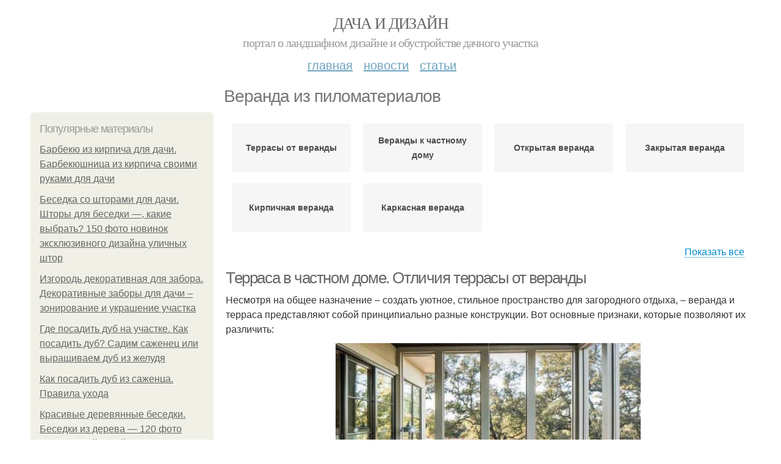

--- FILE ---
content_type: text/html; charset=utf-8
request_url: https://dachadesign.info/veranda-iz-pilomaterialov
body_size: 19433
content:
<!DOCTYPE html PUBLIC "-//W3C//DTD XHTML+RDFa 1.0//EN"
  "http://www.w3.org/MarkUp/DTD/xhtml-rdfa-1.dtd">
<html xmlns="http://www.w3.org/1999/xhtml" xml:lang="ru" version="XHTML+RDFa 1.0" dir="ltr"
  xmlns:content="http://purl.org/rss/1.0/modules/content/"
  xmlns:dc="http://purl.org/dc/terms/"
  xmlns:foaf="http://xmlns.com/foaf/0.1/"
  xmlns:og="http://ogp.me/ns#"
  xmlns:rdfs="http://www.w3.org/2000/01/rdf-schema#"
  xmlns:sioc="http://rdfs.org/sioc/ns#"
  xmlns:sioct="http://rdfs.org/sioc/types#"
  xmlns:skos="http://www.w3.org/2004/02/skos/core#"
  xmlns:xsd="http://www.w3.org/2001/XMLSchema#">
<head profile="http://www.w3.org/1999/xhtml/vocab">
  <meta http-equiv="Content-Type" content="text/html; charset=utf-8" />
<meta name="Generator" content="Drupal 7 (http://drupal.org)" />
<link rel="alternate" type="application/rss+xml" title="RSS - Веранда из пиломатериалов" href="https://dachadesign.info/taxonomy/term/909/feed" />
<link rel="canonical" href="/veranda-iz-pilomaterialov" />
<link rel="shortlink" href="/taxonomy/term/909" />
<meta property="description" content="Веранда из пиломатериалов. Терраса в частном доме. Отличия террасы от веранды" />
<meta about="/veranda-iz-pilomaterialov" typeof="skos:Concept" property="rdfs:label skos:prefLabel" content="Веранда из пиломатериалов" />
<meta name="viewport" content="width=device-width, initial-scale=1, maximum-scale=1, minimum-scale=1, user-scalable=no" />
  <title>Веранда из пиломатериалов | Дача и дизайн</title>
    
  <link type="text/css" rel="stylesheet" href="https://dachadesign.info/sites/default/files/css/css_pbm0lsQQJ7A7WCCIMgxLho6mI_kBNgznNUWmTWcnfoE.css" media="all" />
<link type="text/css" rel="stylesheet" href="https://dachadesign.info/sites/default/files/css/css_uGbAYUquy_hLL8-4YI1pUCShW2j1u-tewieW2F4S-ks.css" media="all" />
<link type="text/css" rel="stylesheet" href="https://dachadesign.info/sites/default/files/css/css_AK7pOwvoGKo7KAdPeyO7vi8lk2hYd9Tl8Rg7d_fs8bA.css" media="all" />
<link type="text/css" rel="stylesheet" href="https://dachadesign.info/sites/default/files/css/css_GnSJnJwZpw5x8LPEvbMVTFYD0dbqyST8I0Lgjf3XhEQ.css" media="all" />

<!--[if (lt IE 9)&(!IEMobile)]>
<link type="text/css" rel="stylesheet" href="https://dachadesign.info/sites/default/files/css/css_Y9H6ZgM8S7Ph_p29B_KBaxq9EQqC8xn0-GAMjkgcgSA.css" media="all" />
<![endif]-->

<!--[if gte IE 9]><!-->
<link type="text/css" rel="stylesheet" href="https://dachadesign.info/sites/default/files/css/css_Qrfa32N2WsVZ27_5JZfEfrFlTHWWyJ9kmqxW78UW0AQ.css" media="all" />
<!--<![endif]-->
  
        
      
      
      
        
      
    
    
    
      
  
</head>
<body class="html not-front not-logged-in page-taxonomy page-taxonomy-term page-taxonomy-term- page-taxonomy-term-909 context-veranda-iz-pilomaterialov" itemscope itemtype="http://schema.org/WebPage">
  <div id="fb-root"></div>
    <div class="page clearfix" id="page">
      <header id="section-header" class="section section-header">
  <div id="zone-user-wrapper" class="zone-wrapper zone-user-wrapper clearfix">  
  <div id="zone-user" class="zone zone-user clearfix container-12">
    <div class="grid-8 region region-user-first" id="region-user-first">
  <div class="region-inner region-user-first-inner">
    <div class="block block-block block-2 block-block-2 odd block-without-title" id="block-block-2">
  <div class="block-inner clearfix">
                
    <div class="content clearfix">
      <!-- Yandex.Metrika counter -->
<script type="text/javascript" >
   (function(m,e,t,r,i,k,a){m[i]=m[i]||function(){(m[i].a=m[i].a||[]).push(arguments)};
   m[i].l=1*new Date();k=e.createElement(t),a=e.getElementsByTagName(t)[0],k.async=1,k.src=r,a.parentNode.insertBefore(k,a)})
   (window, document, "script", "https://cdn.jsdelivr.net/npm/yandex-metrica-watch/tag.js", "ym");

   ym(85483006, "init", {
        clickmap:true,
        trackLinks:true,
        accurateTrackBounce:true
   });
</script>
<noscript><div><img src="https://mc.yandex.ru/watch/85483006" style="position:absolute; left:-9999px;" alt="" /></div></noscript>
<!-- /Yandex.Metrika counter -->    </div>
  </div>
</div>  </div>
</div>  </div>
</div><div id="zone-branding-wrapper" class="zone-wrapper zone-branding-wrapper clearfix">  
  <div id="zone-branding" class="zone zone-branding clearfix container-12">
    <div class="grid-12 region region-branding" id="region-branding">
  <div class="region-inner region-branding-inner">
        <div class="branding-data clearfix">
                        <hgroup class="site-name-slogan">        
                                <h2 class="site-name"><a href="/" title="Главная">Дача и дизайн</a></h2>
                                        <h6 class="site-slogan">Портал о ландшафном дизайне и обустройстве дачного участка</h6>
              </hgroup>
          </div>
          </div>
</div>  </div>
</div><div id="zone-menu-wrapper" class="zone-wrapper zone-menu-wrapper clearfix">  
  <div id="zone-menu" class="zone zone-menu clearfix container-12">
    <div class="grid-12 region region-menu" id="region-menu">
  <div class="region-inner region-menu-inner">
        <nav class="navigation">
      <h2 class="element-invisible">Main menu</h2><ul id="main-menu" class="links inline clearfix main-menu"><li class="menu-668 first"><a href="/">Главная</a></li><li class="menu-669"><a href="/novosti">Новости</a></li><li class="menu-670 last"><a href="/stati">Статьи</a></li></ul>          </nav>
          </div>
</div>
  </div>
</div></header>    
      <section id="section-content" class="section section-content">
  <div id="zone-content-wrapper" class="zone-wrapper zone-content-wrapper clearfix">  
  <div id="zone-content" class="zone zone-content clearfix container-12">    
          <div id="breadcrumb" class="grid-12" itemscope itemtype="https://schema.org/BreadcrumbList" ><span itemprop="itemListElement" itemscope itemtype="https://schema.org/ListItem"><a href="/" itemprop="item"><span itemprop="name">Главная</span>
            <meta itemprop="position" content="1" /></a></span> » <span itemprop="itemListElement" itemscope itemtype="https://schema.org/ListItem"><span itemprop="item"><span itemprop="name">Веранда из пиломатериалов</span>
            <meta itemprop="position" content="2" /></span></span></div>
        
          
        <h1 class="title" id="page-title">Веранда из пиломатериалов</h1>
          
    <aside class="grid-3 region region-sidebar-first" id="region-sidebar-first">
  <div class="region-inner region-sidebar-first-inner">
    <section class="block block-mainsitesettings block-mainsitesettings-popular block-mainsitesettings-mainsitesettings-popular odd" id="block-mainsitesettings-mainsitesettings-popular">
  <div class="block-inner clearfix">
              <h2 class="block-title">Популярные материалы</h2>
            
    <div class="content clearfix">
      <div class="item-list"><h3>Today's:</h3><ul><li class="first"><a href="/novosti/barbekyu-iz-kirpicha-dlya-dachi-barbekyushnica-iz-kirpicha-svoimi-rukami-dlya-dachi">Барбекю из кирпича для дачи. Барбекюшница из кирпича своими руками для дачи</a></li><li><a href="/novosti/besedka-so-shtorami-dlya-dachi-shtory-dlya-besedki-kakie-vybrat-150-foto-novinok">Беседка со шторами для дачи. Шторы для беседки —, какие выбрать? 150 фото новинок эксклюзивного дизайна уличных штор</a></li><li><a href="/stati/izgorod-dekorativnaya-dlya-zabora-dekorativnye-zabory-dlya-dachi-zonirovanie-i-ukrashenie">Изгородь декоративная для забора. Декоративные заборы для дачи – зонирование и украшение участка</a></li><li><a href="/stati/gde-posadit-dub-na-uchastke-kak-posadit-dub-sadim-sazhenec-ili-vyrashchivaem-dub-iz-zheludya">Где посадить дуб на участке. Как посадить дуб? Садим саженец или выращиваем дуб из желудя</a></li><li><a href="/novosti/kak-posadit-dub-iz-sazhenca-pravila-uhoda">Как посадить дуб из саженца. Правила ухода</a></li><li><a href="/novosti/krasivye-derevyannye-besedki-besedki-iz-dereva-120-foto-luchshih-idey-dizayna-i-oformleniya">Красивые деревянные беседки. Беседки из дерева — 120 фото лучших идей дизайна и оформления беседок из дерева</a></li><li class="last"><a href="/stati/kak-sdelat-verandu-na-dache-zalivka-fundamenta">Как сделать веранду на даче. Заливка фундамента</a></li></ul></div><br />    </div>
  </div>
</section>  </div>
</aside><div class="grid-9 region region-content" id="region-content">
  <div class="region-inner region-content-inner">
    <a id="main-content"></a>
    
                <div class="block block-system block-main block-system-main odd block-without-title" id="block-system-main">
  <div class="block-inner clearfix">
                
    <div class="content clearfix">
      <div id="related_terms"><ul class="related_terms_ul"><li class="related_term_item"><a href="/terrasy-ot-verandy">Террасы от веранды</a></li><li class="related_term_item"><a href="/verandy-k-chastnomu-domu">Веранды к частному дому</a></li><li class="related_term_item"><a href="/otkrytaya-veranda">Открытая веранда</a></li><li class="related_term_item"><a href="/zakrytaya-veranda">Закрытая веранда</a></li><li class="related_term_item"><a href="/kirpichnaya-veranda">Кирпичная веранда</a></li><li class="related_term_item"><a href="/karkasnaya-veranda">Каркасная веранда</a></li></ul><div class="navi">
                            <span class="open" style="display: inline;">Показать все</span>
                            <span class="close" style="display: none;">Свернуть</span>
                        </div></div><div class="term-listing-heading"><div id="taxonomy-term-909" class="taxonomy-term vocabulary-sub-categorys">

  
  <div class="content">
      </div>

</div>
</div><div about="/stati/terrasa-v-chastnom-dome-otlichiya-terrasy-ot-verandy" typeof="sioc:Item foaf:Document" class="node node-content node-promoted node-teaser node-published node-not-sticky author-root odd clearfix" id="node-content-5145">
          <div>
    <div class="article-created">17.09.2021 в 22:16</div>
    <h2 property="dc:title" datatype="" class="node-title"><a href="/stati/terrasa-v-chastnom-dome-otlichiya-terrasy-ot-verandy" title="Терраса в частном доме. Отличия террасы от веранды">Терраса в частном доме. Отличия террасы от веранды</a></h2>
  </div>
        
  
  <div class="content clearfix">
    <div class="field field-name-body field-type-text-with-summary field-label-hidden"><div class="field-items"><div class="field-item even" property="content:encoded"><p>Несмотря на общее назначение – создать уютное, стильное пространство для загородного отдыха, – веранда и терраса представляют собой принципиально разные конструкции. Вот основные признаки, которые позволяют их различить:</p><a href="/stati/terrasa-v-chastnom-dome-otlichiya-terrasy-ot-verandy" title="Терраса в частном доме. Отличия террасы от веранды" ><img src="https://dachadesign.info/sites/default/files/i/dachadesign.info/25921/5-9/5e5d3f23a2ca.jpg" alt="Проекты террас пристроенных к дому. Лучшие варианты проектов пристройки террас и веранд к частному дому"></a></div></div></div>  </div>
  
  <div class="clearfix">
                <div class="links node-links clearfix"><ul class="links inline"><li class="node-readmore first last"><a href="/stati/terrasa-v-chastnom-dome-otlichiya-terrasy-ot-verandy" rel="tag" title="Терраса в частном доме. Отличия террасы от веранды">Читать дальше →</a></li></ul></div>
          
      
        
  
    
  </div>
</div>




<div id="related_nodes_title">Вас может заинтересовать</div><div about="/novosti/veranda-v-chastnom-dome-v-derevne-osveshchenie-na-verande" typeof="sioc:Item foaf:Document" class="node node-content node-promoted node-teaser node-published node-not-sticky author-root even clearfix" id="node-content-6217">
          <div>
    <div class="article-created">18.10.2022 в 10:07</div>
    <h2 property="dc:title" datatype="" class="node-title"><a href="/novosti/veranda-v-chastnom-dome-v-derevne-osveshchenie-na-verande" title="Веранда в частном доме в деревне. Освещение на веранде">Веранда в частном доме в деревне. Освещение на веранде</a></h2>
  </div>
        
  
  <div class="content clearfix">
    <div class="field field-name-body field-type-text-with-summary field-label-hidden"><div class="field-items"><div class="field-item even" property="content:encoded"><p>Занимаясь обустройством террасы, прежде всего, необходимо позаботиться об освещении на веранде в деревянном доме или кирпичном здании, ведь оно играет существенную роль в создании уютной атмосферы.</p><a href="/novosti/veranda-v-chastnom-dome-v-derevne-osveshchenie-na-verande" title="Веранда в частном доме в деревне. Освещение на веранде" ><img src="https://dachadesign.info/sites/default/files/i/dachadesign.info/29022/2-10/4b8c296ac8e7.jpg"></a></div></div></div>  </div>
  
  <div class="clearfix">
                <div class="links node-links clearfix"><ul class="links inline"><li class="node-readmore first last"><a href="/novosti/veranda-v-chastnom-dome-v-derevne-osveshchenie-na-verande" rel="tag" title="Веранда в частном доме в деревне. Освещение на веранде">Читать дальше →</a></li></ul></div>
          
      
        
  
    
  </div>
</div>




<div about="/stati/veranda-k-domu-svoimi-rukami-nedorogo-veranda" typeof="sioc:Item foaf:Document" class="node node-content node-promoted node-teaser node-published node-not-sticky author-root odd clearfix" id="node-content-6109">
          <div>
    <div class="article-created">17.08.2022 в 02:56</div>
    <h2 property="dc:title" datatype="" class="node-title"><a href="/stati/veranda-k-domu-svoimi-rukami-nedorogo-veranda" title="Веранда к дому своими руками недорого. Веранда">Веранда к дому своими руками недорого. Веранда</a></h2>
  </div>
        
  
  <div class="content clearfix">
    <div class="field field-name-body field-type-text-with-summary field-label-hidden"><div class="field-items"><div class="field-item even" property="content:encoded"><p>Веранда может быть закрытого или открытого типа. Располагается такая постройка обычно со стороны главного входа или второго выхода во двор. Она может быть как летней кухней/столовой, так и оранжереей или зимним садом. В том случае, если планируется круглогодичное использование пристройки, то необходимо утеплить стены, сделать гидроизоляцию, установить систему отопления.</p><p>Под веранду ещё во время проектирования дома нужно предусмотреть фундамент. Если пристройка делается отдельно, то фундамент нужно подлить к существующему.</p><p>Для постройки/отделки веранды используют различные материалы: поликарбонат, стекло, кирпич, дерево и его производные.</p><a href="/stati/veranda-k-domu-svoimi-rukami-nedorogo-veranda" title="Веранда к дому своими руками недорого. Веранда" ><img src="https://dachadesign.info/sites/default/files/i/dachadesign.info/22822/3-8/4dc2b818e647.jpg" alt="Бюджетный закрытая веранда к дому. Что потребуется для пристройки"></a></div></div></div>  </div>
  
  <div class="clearfix">
                <div class="links node-links clearfix"><ul class="links inline"><li class="node-readmore first last"><a href="/stati/veranda-k-domu-svoimi-rukami-nedorogo-veranda" rel="tag" title="Веранда к дому своими руками недорого. Веранда">Читать дальше →</a></li></ul></div>
          
      
        
  
    
  </div>
</div>




<div about="/stati/kryshi-verand-pristroennyh-k-domu-konstrukciya-kryshi-i-ee-osobennosti" typeof="sioc:Item foaf:Document" class="node node-content node-promoted node-teaser node-published node-not-sticky author-root even clearfix" id="node-content-6027">
          <div>
    <div class="article-created">23.06.2022 в 12:42</div>
    <h2 property="dc:title" datatype="" class="node-title"><a href="/stati/kryshi-verand-pristroennyh-k-domu-konstrukciya-kryshi-i-ee-osobennosti" title="Крыши веранд пристроенных к дому. Конструкция крыши и ее особенности">Крыши веранд пристроенных к дому. Конструкция крыши и ее особенности</a></h2>
  </div>
        
  
  <div class="content clearfix">
    <div class="field field-name-body field-type-text-with-summary field-label-hidden"><div class="field-items"><div class="field-item even" property="content:encoded"><p><a href="/stati/kryshi-verand-pristroennyh-k-domu-konstrukciya-kryshi-i-ee-osobennosti" title="Крыши веранд пристроенных к дому. Конструкция крыши и ее особенности" ><img src="https://dachadesign.info/sites/default/files/i/dachadesign.info/17322/4-6/f4c68fde9cc5.jpg"></a></p><p>Веранда может быть встроенной, то есть находиться под одной крышей вместе с домом. Но бывает, что ее пристраивают к уже построенному дому, тогда у нее будет индивидуальная кровля, просто примыкающая к основной постройке.</p><p>Односкатные крыши бывают у веранд, которые пристроены с боку дома – это чаще всего. Но иногда такую летнюю беседку строят с тыльной или фасадной стороны, в этом случае можно сделать двускатную крышу.</p><p>Чтобы кровля веранды своими руками выглядела гармонично и красиво, ее делают из таких же материалов, что и крыша дома. Однако могут быть и исключения.</p></div></div></div>  </div>
  
  <div class="clearfix">
                <div class="links node-links clearfix"><ul class="links inline"><li class="node-readmore first last"><a href="/stati/kryshi-verand-pristroennyh-k-domu-konstrukciya-kryshi-i-ee-osobennosti" rel="tag" title="Крыши веранд пристроенных к дому. Конструкция крыши и ее особенности">Читать дальше →</a></li></ul></div>
          
      
        
  
    
  </div>
</div>




<div about="/stati/veranda-v-dome-proekty-zakrytye-verandy-pristroennye-k-domu-foto-idei-dlya-voploshcheniya" typeof="sioc:Item foaf:Document" class="node node-content node-promoted node-teaser node-published node-not-sticky author-root odd clearfix" id="node-content-6025">
          <div>
    <div class="article-created">22.06.2022 в 03:08</div>
    <h2 property="dc:title" datatype="" class="node-title"><a href="/stati/veranda-v-dome-proekty-zakrytye-verandy-pristroennye-k-domu-foto-idei-dlya-voploshcheniya" title="Веранда в доме проекты. Закрытые веранды, пристроенные к дому: фото-идеи для воплощения">Веранда в доме проекты. Закрытые веранды, пристроенные к дому: фото-идеи для воплощения</a></h2>
  </div>
        
  
  <div class="content clearfix">
    <div class="field field-name-body field-type-text-with-summary field-label-hidden"><div class="field-items"><div class="field-item even" property="content:encoded"><p>Закрытые типы веранд размещают, как правило, с той стороны дома, которая меньше всего доступна для посторонних глаз. Оформление ее должно быть таким, чтобы в нее проникало много света. Закрытая веранда из прозрачного поликарбоната создаст ощущение невесомости, даже если она пристроена к капитальному строению. Если планируемая пристройка будет использоваться в зимний период, ее выполняют с применением теплоизоляционного поликарбоната.</p><p><a href="/stati/veranda-v-dome-proekty-zakrytye-verandy-pristroennye-k-domu-foto-idei-dlya-voploshcheniya" title="Веранда в доме проекты. Закрытые веранды, пристроенные к дому: фото-идеи для воплощения" ><img src="https://dachadesign.info/sites/default/files/i/dachadesign.info/17222/3-6/c7009ae1b3b9.jpg" alt="Веранда в доме проекты. Закрытые веранды, пристроенные к дому: фото-идеи для воплощения"></a></p><p>Из закрытой веранды можно создать летнюю кухню или гостиную </p></div></div></div>  </div>
  
  <div class="clearfix">
                <div class="links node-links clearfix"><ul class="links inline"><li class="node-readmore first last"><a href="/stati/veranda-v-dome-proekty-zakrytye-verandy-pristroennye-k-domu-foto-idei-dlya-voploshcheniya" rel="tag" title="Веранда в доме проекты. Закрытые веранды, пристроенные к дому: фото-идеи для воплощения">Читать дальше →</a></li></ul></div>
          
      
        
  
    
  </div>
</div>




<div about="/stati/pristroyka-verandy-k-derevyannomu-domu-svoimi-rukami-stolbchatyy-i-svaynyy-fundament" typeof="sioc:Item foaf:Document" class="node node-content node-promoted node-teaser node-published node-not-sticky author-root even clearfix" id="node-content-6024">
          <div>
    <div class="article-created">21.06.2022 в 12:48</div>
    <h2 property="dc:title" datatype="" class="node-title"><a href="/stati/pristroyka-verandy-k-derevyannomu-domu-svoimi-rukami-stolbchatyy-i-svaynyy-fundament" title="Пристройка веранды к деревянному дому своими руками. Столбчатый и свайный фундамент">Пристройка веранды к деревянному дому своими руками. Столбчатый и свайный фундамент</a></h2>
  </div>
        
  
  <div class="content clearfix">
    <div class="field field-name-body field-type-text-with-summary field-label-hidden"><div class="field-items"><div class="field-item even" property="content:encoded"><p>Если вы решили пристроить веранду к деревянному дому, можно ставить столбчатый фундамент. Чтобы сделать его своими руками, вам нужно узнать, на какую глубину и на каком расстоянии ставят опоры. Расстояние между столбиками зависит от материала, из которого будет построена пристройка. Если это легкие материалы — древесина или легкая каркасная конструкция — можно ставить с шагом в 1,5 метра. Для более тяжелых расстояние должно быть от 1 метра.</p><p><a href="/stati/pristroyka-verandy-k-derevyannomu-domu-svoimi-rukami-stolbchatyy-i-svaynyy-fundament" title="Пристройка веранды к деревянному дому своими руками. Столбчатый и свайный фундамент" ><img src="https://dachadesign.info/sites/default/files/i/dachadesign.info/17122/2-6/d5814ff60f7f.jpg" alt="Пристройка веранды к деревянному дому своими руками. Столбчатый и свайный фундамент"></a></p><p>Столбчатый фундамент под веранду — столбики сложены из кирпича. Эта открытая веранда пристроена к деревянному дому. Дом стоит на ленточном фундаменте. Фундаменты пристройки и дома не связаны</p></div></div></div>  </div>
  
  <div class="clearfix">
                <div class="links node-links clearfix"><ul class="links inline"><li class="node-readmore first last"><a href="/stati/pristroyka-verandy-k-derevyannomu-domu-svoimi-rukami-stolbchatyy-i-svaynyy-fundament" rel="tag" title="Пристройка веранды к деревянному дому своими руками. Столбчатый и свайный фундамент">Читать дальше →</a></li></ul></div>
          
      
        
  
    
  </div>
</div>




<div about="/novosti/kak-izgotovit-verandu-svoimi-rukami-k-domu-veranda-pristroennaya-k-domu-etapy-stroitelstva" typeof="sioc:Item foaf:Document" class="node node-content node-promoted node-teaser node-published node-not-sticky author-root odd clearfix" id="node-content-6021">
          <div>
    <div class="article-created">19.06.2022 в 23:15</div>
    <h2 property="dc:title" datatype="" class="node-title"><a href="/novosti/kak-izgotovit-verandu-svoimi-rukami-k-domu-veranda-pristroennaya-k-domu-etapy-stroitelstva" title="Как изготовить веранду своими руками к дому. Веранда пристроенная к дому: этапы строительства">Как изготовить веранду своими руками к дому. Веранда пристроенная к дому: этапы строительства</a></h2>
  </div>
        
  
  <div class="content clearfix">
    <div class="field field-name-body field-type-text-with-summary field-label-hidden"><div class="field-items"><div class="field-item even" property="content:encoded"><p>Прежде всего необходимо определиться с типом  — открытая/закрытая, из какого материала, выбрать тип фундамента. Также необходимо решить, какие размеры она будет иметь, где и как располагаться. Все это желательно прорисовать на плане. Еще лучше — заказать проект. Строительство по проекту у нас, скорее, исключение, но хотя-бы план с размерами и указанием места расположения, привязкой к дорожкам и т.д. у вас быть должен.</p><p>Постройка веранды к дому своими руками идет по следующему плану (строим из древесины):</p><a href="/novosti/kak-izgotovit-verandu-svoimi-rukami-k-domu-veranda-pristroennaya-k-domu-etapy-stroitelstva" title="Как изготовить веранду своими руками к дому. Веранда пристроенная к дому: этапы строительства" ><img src="https://dachadesign.info/sites/default/files/i/dachadesign.info/16922/0-6/fd221b3247f4.jpg" alt="Как изготовить веранду своими руками к дому. Веранда пристроенная к дому: этапы строительства"></a></div></div></div>  </div>
  
  <div class="clearfix">
                <div class="links node-links clearfix"><ul class="links inline"><li class="node-readmore first last"><a href="/novosti/kak-izgotovit-verandu-svoimi-rukami-k-domu-veranda-pristroennaya-k-domu-etapy-stroitelstva" rel="tag" title="Как изготовить веранду своими руками к дому. Веранда пристроенная к дому: этапы строительства">Читать дальше →</a></li></ul></div>
          
      
        
  
    
  </div>
</div>




<div about="/novosti/rekomendacii-po-dizaynu-i-obustroystvu-verandy-k-domu-konstruktivnye-osobennosti-verand" typeof="sioc:Item foaf:Document" class="node node-content node-promoted node-teaser node-published node-not-sticky author-root even clearfix" id="node-content-6017">
          <div>
    <div class="article-created">15.06.2022 в 08:51</div>
    <h2 property="dc:title" datatype="" class="node-title"><a href="/novosti/rekomendacii-po-dizaynu-i-obustroystvu-verandy-k-domu-konstruktivnye-osobennosti-verand" title="Рекомендации по дизайну и обустройству веранды к дому.  Конструктивные особенности веранд">Рекомендации по дизайну и обустройству веранды к дому.  Конструктивные особенности веранд</a></h2>
  </div>
        
  
  <div class="content clearfix">
    <div class="field field-name-body field-type-text-with-summary field-label-hidden"><div class="field-items"><div class="field-item even" property="content:encoded"><p>Веранда – это очень простой и грамотный способ расширить полезное жилое пространство. Она служит неким промежутком между внутренними помещениями дачного дома и самого участка. Помимо обеспечения дополнительным пространством, веранда будет служить и эффектным украшением любого, даже небольшого деревянного домика. Зачастую веранда планируется еще до начала строительства дома и под нее закладывается соответствующий фундамент . Конечно, это идеальный случай, который позволит избежать всевозможных перекосов, образований щелей, в которые будет затекать дождевая вода и позволит возвести веранду на одном уровне с домовым фундаментом. Подобные постройки выглядят наиболее гармонично. Но не всегда имеется возможность отстроить дачный дом с нуля.<a href="/novosti/rekomendacii-po-dizaynu-i-obustroystvu-verandy-k-domu-konstruktivnye-osobennosti-verand" title="Рекомендации по дизайну и обустройству веранды к дому.  Конструктивные особенности веранд" ><img src="https://dachadesign.info/sites/default/files/i/dachadesign.info/16522/3-6/66fcf43aa9f1.jpg" alt="Рекомендации по дизайну и обустройству веранды к дому.  Конструктивные особенности веранд"></a></div></div></div>  </div>
  
  <div class="clearfix">
                <div class="links node-links clearfix"><ul class="links inline"><li class="node-readmore first last"><a href="/novosti/rekomendacii-po-dizaynu-i-obustroystvu-verandy-k-domu-konstruktivnye-osobennosti-verand" rel="tag" title="Рекомендации по дизайну и обустройству веранды к дому.  Конструктивные особенности веранд">Читать дальше →</a></li></ul></div>
          
      
        
  
    
  </div>
</div>




<div about="/novosti/zasteklennaya-veranda-k-domu-osteklenie-terrasy-letniy-dom-na-lone-prirody" typeof="sioc:Item foaf:Document" class="node node-content node-promoted node-teaser node-published node-not-sticky author-root odd clearfix" id="node-content-6015">
          <div>
    <div class="article-created">13.06.2022 в 02:48</div>
    <h2 property="dc:title" datatype="" class="node-title"><a href="/novosti/zasteklennaya-veranda-k-domu-osteklenie-terrasy-letniy-dom-na-lone-prirody" title="Застекленная веранда к дому. Остекление террасы – летний дом на лоне природы">Застекленная веранда к дому. Остекление террасы – летний дом на лоне природы</a></h2>
  </div>
        
  
  <div class="content clearfix">
    <div class="field field-name-body field-type-text-with-summary field-label-hidden"><div class="field-items"><div class="field-item even" property="content:encoded"><p>Слово «терраса» означает природный уступ, ровную площадку на местности. Такие площадки специально выравнивали для увеличения площади земледелия недалеко от дома. Позднее террасы перекочевали в архитектуру, при помощи их выделяли особо важные здания. Постепенно постройки приобрели современный вид — это открытая площадка на подготовленном основании, примыкающая к дому или расположенная отдельно. Чаще всего основание террас выполнено из дерева.</p><a href="/novosti/zasteklennaya-veranda-k-domu-osteklenie-terrasy-letniy-dom-na-lone-prirody" title="Застекленная веранда к дому. Остекление террасы – летний дом на лоне природы" ><img src="https://dachadesign.info/sites/default/files/i/dachadesign.info/16322/1-6/017030a74d93.jpg"></a></div></div></div>  </div>
  
  <div class="clearfix">
                <div class="links node-links clearfix"><ul class="links inline"><li class="node-readmore first last"><a href="/novosti/zasteklennaya-veranda-k-domu-osteklenie-terrasy-letniy-dom-na-lone-prirody" rel="tag" title="Застекленная веранда к дому. Остекление террасы – летний дом на лоне природы">Читать дальше →</a></li></ul></div>
          
      
        
  
    
  </div>
</div>




<div about="/stati/kak-sdelat-verandu-na-dache-zalivka-fundamenta" typeof="sioc:Item foaf:Document" class="node node-content node-promoted node-teaser node-published node-not-sticky author-root even clearfix" id="node-content-5998">
          <div>
    <div class="article-created">01.06.2022 в 09:29</div>
    <h2 property="dc:title" datatype="" class="node-title"><a href="/stati/kak-sdelat-verandu-na-dache-zalivka-fundamenta" title="Как сделать веранду на даче. Заливка фундамента">Как сделать веранду на даче. Заливка фундамента</a></h2>
  </div>
        
  
  <div class="content clearfix">
    <div class="field field-name-body field-type-text-with-summary field-label-hidden"><div class="field-items"><div class="field-item even" property="content:encoded"><p>Основание для веранды или террасы следует выполнять на некотором расстоянии от фундамента дома. Это объясняется разницей веса основного строения и пристройки. Нагрузки на фундаменты дома и пристройки к нему будут разными, поэтому их следует устанавливать на расстоянии 15 мм друг от друга. Получившийся зазор заполняют пенопластом. Он будет компенсировать подвижки грунта. Чтобы построить веранду на даче своими руками, понадобится знать технологию устройства основания.</p><p>Столбчатый фундамент подойдет для веранды каркасного типа. Соорудить такое основание не составит труда:</p><a href="/stati/kak-sdelat-verandu-na-dache-zalivka-fundamenta" title="Как сделать веранду на даче. Заливка фундамента" ><img src="https://dachadesign.info/sites/default/files/i/dachadesign.info/15122/3-6/d536e9901571.jpg"></a></div></div></div>  </div>
  
  <div class="clearfix">
                <div class="links node-links clearfix"><ul class="links inline"><li class="node-readmore first last"><a href="/stati/kak-sdelat-verandu-na-dache-zalivka-fundamenta" rel="tag" title="Как сделать веранду на даче. Заливка фундамента">Читать дальше →</a></li></ul></div>
          
      
        
  
    
  </div>
</div>




<div about="/novosti/bolshaya-veranda-k-domu-terrasa-i-veranda-zagorodnogo-doma-luchshie-proekty-i-90-foto-dlya" typeof="sioc:Item foaf:Document" class="node node-content node-promoted node-teaser node-published node-not-sticky author-root odd clearfix" id="node-content-5990">
          <div>
    <div class="article-created">27.05.2022 в 21:47</div>
    <h2 property="dc:title" datatype="" class="node-title"><a href="/novosti/bolshaya-veranda-k-domu-terrasa-i-veranda-zagorodnogo-doma-luchshie-proekty-i-90-foto-dlya" title="Большая веранда к дому. Терраса и веранда загородного дома: лучшие проекты и 90 фото для вдохновения">Большая веранда к дому. Терраса и веранда загородного дома: лучшие проекты и 90 фото для вдохновения</a></h2>
  </div>
        
  
  <div class="content clearfix">
    <div class="field field-name-body field-type-text-with-summary field-label-hidden"><div class="field-items"><div class="field-item even" property="content:encoded"><p>Провести летний вечер на природе, за чашкой чая, в обществе самых близких. Или расположиться шумной компанией друзей, включить музыку, приготовить мясо на гриле. Поздней весной, летом и ранней осенью хочется как можно чаще бывать на свежем воздухе в любую погоду.</p> И это возможно, если пристроить террасу или веранду к дому — проекты и фото для вдохновения ждут вас в этой статье. <p>Расскажем, из чего строить, для чего использовать и как красиво оформить.</p>Веранда и терраса: в чем разница?<p>Часто оба понятия используют как синонимы. Это не совсем верно.</p><a href="/novosti/bolshaya-veranda-k-domu-terrasa-i-veranda-zagorodnogo-doma-luchshie-proekty-i-90-foto-dlya" title="Большая веранда к дому. Терраса и веранда загородного дома: лучшие проекты и 90 фото для вдохновения" ><img src="https://dachadesign.info/sites/default/files/i/dachadesign.info/14622/5-5/ce1fad78c99c.jpg"></a></div></div></div>  </div>
  
  <div class="clearfix">
                <div class="links node-links clearfix"><ul class="links inline"><li class="node-readmore first last"><a href="/novosti/bolshaya-veranda-k-domu-terrasa-i-veranda-zagorodnogo-doma-luchshie-proekty-i-90-foto-dlya" rel="tag" title="Большая веранда к дому. Терраса и веранда загородного дома: лучшие проекты и 90 фото для вдохновения">Читать дальше →</a></li></ul></div>
          
      
        
  
    
  </div>
</div>




<div about="/novosti/terrasa-dlya-doma-terrasa-k-domu-krasivaya-pristroyka-i-osobennosti-ee-primeneniya-v" typeof="sioc:Item foaf:Document" class="node node-content node-promoted node-teaser node-published node-not-sticky author-root even clearfix" id="node-content-5971">
          <div>
    <div class="article-created">16.05.2022 в 17:57</div>
    <h2 property="dc:title" datatype="" class="node-title"><a href="/novosti/terrasa-dlya-doma-terrasa-k-domu-krasivaya-pristroyka-i-osobennosti-ee-primeneniya-v" title="Терраса для дома. Терраса к дому: красивая пристройка и особенности ее применения в ландшафтном дизайне (155 фото)">Терраса для дома. Терраса к дому: красивая пристройка и особенности ее применения в ландшафтном дизайне (155 фото)</a></h2>
  </div>
        
  
  <div class="content clearfix">
    <div class="field field-name-body field-type-text-with-summary field-label-hidden"><div class="field-items"><div class="field-item even" property="content:encoded"><p>Терраса дома — отличное место для совместного времяпрепровождения с семьей. Чаепития, семейные обеды и застолья, добрые разговоры у камина – все то, о чем мечтают семьи и то, что объединяет домочадцев. На террасе можно расслабиться и отстраниться от быстрого темпа жизни, предаваясь созерцанию природы. Именно поэтому о строительстве террасы задумываются почти все владельцы дачных или загородных домиков.</p><p><a href="/novosti/terrasa-dlya-doma-terrasa-k-domu-krasivaya-pristroyka-i-osobennosti-ee-primeneniya-v" title="Терраса для дома. Терраса к дому: красивая пристройка и особенности ее применения в ландшафтном дизайне (155 фото)" ><img src="https://dachadesign.info/sites/default/files/i/dachadesign.info/13522/1-5/706df9eca7a9.jpg" alt="Терраса для дома. Терраса к дому: красивая пристройка и особенности ее применения в ландшафтном дизайне (155 фото)"></a></p><p>В многообразии, которое предлагает современный мир не сложно потеряться. Ведь конструктивных решений, материалов и дизайн-проектов так много, что впервые знакомясь с темой легко потеряться.</p><p></p></div></div></div>  </div>
  
  <div class="clearfix">
                <div class="links node-links clearfix"><ul class="links inline"><li class="node-readmore first last"><a href="/novosti/terrasa-dlya-doma-terrasa-k-domu-krasivaya-pristroyka-i-osobennosti-ee-primeneniya-v" rel="tag" title="Терраса для дома. Терраса к дому: красивая пристройка и особенности ее применения в ландшафтном дизайне (155 фото)">Читать дальше →</a></li></ul></div>
          
      
        
  
    
  </div>
</div>




<div about="/novosti/veranda-otkrytaya-na-dache-konstruktivnye-osobennosti-verand" typeof="sioc:Item foaf:Document" class="node node-content node-promoted node-teaser node-published node-not-sticky author-root odd clearfix" id="node-content-5955">
          <div>
    <div class="article-created">06.05.2022 в 07:29</div>
    <h2 property="dc:title" datatype="" class="node-title"><a href="/novosti/veranda-otkrytaya-na-dache-konstruktivnye-osobennosti-verand" title="Веранда открытая на даче. Конструктивные особенности веранд">Веранда открытая на даче. Конструктивные особенности веранд</a></h2>
  </div>
        
  
  <div class="content clearfix">
    <div class="field field-name-body field-type-text-with-summary field-label-hidden"><div class="field-items"><div class="field-item even" property="content:encoded"><p>Что такое веранда? Жилое помещение, пристройка к дому или полноценная часть любого жилища? Какая должна быть веранда на даче? Дизайн (фото предоставили) в каком стиле лучше всего оформить?</p><p>Самым точным определением будет, пожалуй, такое – это открытое или закрытое (чаще всего – застекленное) помещение, пристроенное к зданию (как вариант – встроенное в него). Давайте разберемся, чем конструктивно веранда отличается от других помещений в доме.</p><a href="/novosti/veranda-otkrytaya-na-dache-konstruktivnye-osobennosti-verand" title="Веранда открытая на даче. Конструктивные особенности веранд" ><img src="https://dachadesign.info/sites/default/files/i/dachadesign.info/12522/5-5/adb41999e6e5.jpg"></a></div></div></div>  </div>
  
  <div class="clearfix">
                <div class="links node-links clearfix"><ul class="links inline"><li class="node-readmore first last"><a href="/novosti/veranda-otkrytaya-na-dache-konstruktivnye-osobennosti-verand" rel="tag" title="Веранда открытая на даче. Конструктивные особенности веранд">Читать дальше →</a></li></ul></div>
          
      
        
  
    
  </div>
</div>




<div about="/novosti/terrasy-k-domu-proekty-iz-dereva-vybor-konstrukcii" typeof="sioc:Item foaf:Document" class="node node-content node-promoted node-teaser node-published node-not-sticky author-root even clearfix" id="node-content-5947">
          <div>
    <div class="article-created">29.04.2022 в 22:01</div>
    <h2 property="dc:title" datatype="" class="node-title"><a href="/novosti/terrasy-k-domu-proekty-iz-dereva-vybor-konstrukcii" title="Террасы к дому проекты из дерева. Выбор конструкции">Террасы к дому проекты из дерева. Выбор конструкции</a></h2>
  </div>
        
  
  <div class="content clearfix">
    <div class="field field-name-body field-type-text-with-summary field-label-hidden"><div class="field-items"><div class="field-item even" property="content:encoded"><p>Как уже говорилось, настил террасы всегда ложится на каркас. Это могут быть:</p><a href="/novosti/terrasy-k-domu-proekty-iz-dereva-vybor-konstrukcii" title="Террасы к дому проекты из дерева. Выбор конструкции" ><img src="https://dachadesign.info/sites/default/files/i/dachadesign.info/11822/5-4/d75a7252e575.jpg" alt="Устройство террасы в частном доме. Какие бывают"></a></div></div></div>  </div>
  
  <div class="clearfix">
                <div class="links node-links clearfix"><ul class="links inline"><li class="node-readmore first last"><a href="/novosti/terrasy-k-domu-proekty-iz-dereva-vybor-konstrukcii" rel="tag" title="Террасы к дому проекты из дерева. Выбор конструкции">Читать дальше →</a></li></ul></div>
          
      
        
  
    
  </div>
</div>




<div about="/stati/veranda-v-chastnom-dome-osobennosti-dizayna-verandy-sovety-specialista" typeof="sioc:Item foaf:Document" class="node node-content node-promoted node-teaser node-published node-not-sticky author-root odd clearfix" id="node-content-5869">
          <div>
    <div class="article-created">16.03.2022 в 19:23</div>
    <h2 property="dc:title" datatype="" class="node-title"><a href="/stati/veranda-v-chastnom-dome-osobennosti-dizayna-verandy-sovety-specialista" title="Веранда в частном доме. Особенности дизайна веранды: советы специалиста">Веранда в частном доме. Особенности дизайна веранды: советы специалиста</a></h2>
  </div>
        
  
  <div class="content clearfix">
    <div class="field field-name-body field-type-text-with-summary field-label-hidden"><div class="field-items"><div class="field-item even" property="content:encoded"><p>Модный тренд – эффектное и функциональное оформление веранды. Придать пространству террасы стильный вид можно своими руками. Для этого нужно учитывать несколько моментов: особенности сооружения, правила выбора материалов и декора, отличительные черты стилей.</p><p>Еще на стадии разработки проекта желательно определиться как часто будет использоваться пристройка/помещение. Этот фактор влияет на выбор материалов, особенности проведения отделочных работ, выбор мебели, текстиля и декора.</p>Застекленная площадка<p><a href="/stati/veranda-v-chastnom-dome-osobennosti-dizayna-verandy-sovety-specialista" title="Веранда в частном доме. Особенности дизайна веранды: советы специалиста" ><img src="https://dachadesign.info/sites/default/files/i/dachadesign.info/7422/3-3/64ec4290fb16.jpg" alt="Веранда в частном доме. Особенности дизайна веранды: советы специалиста"></a></p></div></div></div>  </div>
  
  <div class="clearfix">
                <div class="links node-links clearfix"><ul class="links inline"><li class="node-readmore first last"><a href="/stati/veranda-v-chastnom-dome-osobennosti-dizayna-verandy-sovety-specialista" rel="tag" title="Веранда в частном доме. Особенности дизайна веранды: советы специалиста">Читать дальше →</a></li></ul></div>
          
      
        
  
    
  </div>
</div>




<div about="/novosti/otkrytaya-terrasa-na-dache-40-populyarnyh-idey-iz-dereva-kak-soedinit-fundamenty-doma-i" typeof="sioc:Item foaf:Document" class="node node-content node-promoted node-teaser node-published node-not-sticky author-root even clearfix" id="node-content-5793">
          <div>
    <div class="article-created">04.02.2022 в 20:02</div>
    <h2 property="dc:title" datatype="" class="node-title"><a href="/novosti/otkrytaya-terrasa-na-dache-40-populyarnyh-idey-iz-dereva-kak-soedinit-fundamenty-doma-i" title="Открытая терраса на даче 40 популярных идей из дерева. Как соединить фундаменты дома и веранды">Открытая терраса на даче 40 популярных идей из дерева. Как соединить фундаменты дома и веранды</a></h2>
  </div>
        
  
  <div class="content clearfix">
    <div class="field field-name-body field-type-text-with-summary field-label-hidden"><div class="field-items"><div class="field-item even" property="content:encoded"><p>Пристройка веранды с фундаментом, не зависимо от размера будущей конструкции, — только на первый взгляд простое дело</p><p>Прежде всего, следует помнить, что при проведении работ важно придерживаться законодательных и строительных норм, включая получение разрешительных документов на новое сооружение</p><p><a href="/novosti/otkrytaya-terrasa-na-dache-40-populyarnyh-idey-iz-dereva-kak-soedinit-fundamenty-doma-i" title="Открытая терраса на даче 40 популярных идей из дерева. Как соединить фундаменты дома и веранды" ><img src="https://dachadesign.info/sites/default/files/i/dachadesign.info/3422/5-2/bb1b053a2c9e.jpg"></a>Устройство фундамента будущей постройки — одна из важных задач, с которой необходимо справиться в самом начале. Лучшим решением в этом случае считается объединение фундаментов построек, а не сооружение отдельной тумбы.</p></div></div></div>  </div>
  
  <div class="clearfix">
                <div class="links node-links clearfix"><ul class="links inline"><li class="node-readmore first last"><a href="/novosti/otkrytaya-terrasa-na-dache-40-populyarnyh-idey-iz-dereva-kak-soedinit-fundamenty-doma-i" rel="tag" title="Открытая терраса на даче 40 популярных идей из дерева. Как соединить фундаменты дома и веранды">Читать дальше →</a></li></ul></div>
          
      
        
  
    
  </div>
</div>




<div about="/novosti/dizayn-zakrytoy-verandy-v-chastnom-dome" typeof="sioc:Item foaf:Document" class="node node-content node-promoted node-teaser node-published node-not-sticky author-root odd clearfix" id="node-content-5790">
          <div>
    <div class="article-created">03.02.2022 в 02:51</div>
    <h2 property="dc:title" datatype="" class="node-title"><a href="/novosti/dizayn-zakrytoy-verandy-v-chastnom-dome" title="Дизайн закрытой веранды в частном доме">Дизайн закрытой веранды в частном доме</a></h2>
  </div>
        
  
  <div class="content clearfix">
    <div class="field field-name-body field-type-text-with-summary field-label-hidden"><div class="field-items"><div class="field-item even" property="content:encoded"><p>Закрытая веранда может служить не только красивой пристройкой к дому, но и уникальным местом для отдыха или работы. В ней можно наслаждаться видом окружающей природы и чувствовать себя комфортно жарким летом и холодной зимой, а также в любую непогоду. </p><p>Фото закрытой веранды, построенной к дому: </p><p><a href="/novosti/dizayn-zakrytoy-verandy-v-chastnom-dome" title="Дизайн закрытой веранды в частном доме" ><img src="https://dachadesign.info/sites/default/files/i/dachadesign.info/3322/4-2/e53b22bd4930.jpg" alt="Варианты веранды в частном доме. Проекты террас пристроенных к дому"></a></p><p></p><p></p><p></p> Разработка проекта <p>Внимание ! Разработать проект перед постройкой нужно обязательно, так как именно от него зависит качество будущего помещения. </p></div></div></div>  </div>
  
  <div class="clearfix">
                <div class="links node-links clearfix"><ul class="links inline"><li class="node-readmore first last"><a href="/novosti/dizayn-zakrytoy-verandy-v-chastnom-dome" rel="tag" title="Дизайн закрытой веранды в частном доме">Читать дальше →</a></li></ul></div>
          
      
        
  
    
  </div>
</div>




<div about="/stati/interer-verandy-v-zagorodnom-dome-stili" typeof="sioc:Item foaf:Document" class="node node-content node-promoted node-teaser node-published node-not-sticky author-root even clearfix" id="node-content-5788">
          <div>
    <div class="article-created">02.02.2022 в 02:35</div>
    <h2 property="dc:title" datatype="" class="node-title"><a href="/stati/interer-verandy-v-zagorodnom-dome-stili" title="Интерьер веранды в загородном доме. Стили">Интерьер веранды в загородном доме. Стили</a></h2>
  </div>
        
  
  <div class="content clearfix">
    <div class="field field-name-body field-type-text-with-summary field-label-hidden"><div class="field-items"><div class="field-item even" property="content:encoded"><p>Часто интерьер веранды-пристройки выполняется в том же стиле и из тех же материалов, что и сам дом, однако, будучи все же отдельным помещением, Вы можете смело обустраивать её на свой вкус, миксуя фактуры.</p><p>Для обустройства веранды дома отлично подойдут близкие к природе этнические мотивы. Именно в них выполнена львиная доля интерьеров загородных веранд.</p><p>Общая пастельная гамма, деликатные цветочные и животные принты, использование природных материалов: лён, бамбук, дерево, ротанг – будут органично перекликаться с ландшафтом заднего двора или сада и поддерживать природную тему в целом.</p><p>Для обустройства веранды частного дома отлично подойдут любые из нижеперечисленных стилей.</p><a href="/stati/interer-verandy-v-zagorodnom-dome-stili" title="Интерьер веранды в загородном доме. Стили" ><img src="https://dachadesign.info/sites/default/files/i/dachadesign.info/3222/3-2/823007708df1.jpg" alt="Интерьер веранды в деревенском доме. Стилистические варианты"></a></div></div></div>  </div>
  
  <div class="clearfix">
                <div class="links node-links clearfix"><ul class="links inline"><li class="node-readmore first last"><a href="/stati/interer-verandy-v-zagorodnom-dome-stili" rel="tag" title="Интерьер веранды в загородном доме. Стили">Читать дальше →</a></li></ul></div>
          
      
        
  
    
  </div>
</div>




<div about="/novosti/malenkaya-veranda-na-dache-dizayn-malenkoy-verandy-v-chastnom-dome" typeof="sioc:Item foaf:Document" class="node node-content node-promoted node-teaser node-published node-not-sticky author-root odd clearfix" id="node-content-5787">
          <div>
    <div class="article-created">01.02.2022 в 13:55</div>
    <h2 property="dc:title" datatype="" class="node-title"><a href="/novosti/malenkaya-veranda-na-dache-dizayn-malenkoy-verandy-v-chastnom-dome" title="Маленькая веранда на даче. Дизайн маленькой веранды в частном доме">Маленькая веранда на даче. Дизайн маленькой веранды в частном доме</a></h2>
  </div>
        
  
  <div class="content clearfix">
    <div class="field field-name-body field-type-text-with-summary field-label-hidden"><div class="field-items"><div class="field-item even" property="content:encoded"><p><a href="/novosti/malenkaya-veranda-na-dache-dizayn-malenkoy-verandy-v-chastnom-dome" title="Маленькая веранда на даче. Дизайн маленькой веранды в частном доме" ><img src="https://dachadesign.info/sites/default/files/i/dachadesign.info/3122/2-2/85c7cca4554d.jpg" alt="Маленькая веранда на даче. Дизайн маленькой веранды в частном доме"></a></p><p>Веранда – это некое соединяющее звено между домом и двором. Само собой ее дизайн предполагает уютную и комфортную обстановку, это то место, где отдыхаете вы, ваша семья и друзья. Кроме того, веранду можно обустроить под детскую игровую комнату открытого типа – со шведской стенкой, горкой и т.д. Вы также можете создать полноценную летнюю кухню. Все зависит от фантазии и потребностей.</p><p></p></div></div></div>  </div>
  
  <div class="clearfix">
                <div class="links node-links clearfix"><ul class="links inline"><li class="node-readmore first last"><a href="/novosti/malenkaya-veranda-na-dache-dizayn-malenkoy-verandy-v-chastnom-dome" rel="tag" title="Маленькая веранда на даче. Дизайн маленькой веранды в частном доме">Читать дальше →</a></li></ul></div>
          
      
        
  
    
  </div>
</div>




<div about="/novosti/veranda-iz-dereva-svoimi-rukami-konstruktiv-pristroek" typeof="sioc:Item foaf:Document" class="node node-content node-promoted node-teaser node-published node-not-sticky author-root even clearfix" id="node-content-5786">
          <div>
    <div class="article-created">01.02.2022 в 02:01</div>
    <h2 property="dc:title" datatype="" class="node-title"><a href="/novosti/veranda-iz-dereva-svoimi-rukami-konstruktiv-pristroek" title="Веранда из дерева своими руками. Конструктив пристроек">Веранда из дерева своими руками. Конструктив пристроек</a></h2>
  </div>
        
  
  <div class="content clearfix">
    <div class="field field-name-body field-type-text-with-summary field-label-hidden"><div class="field-items"><div class="field-item even" property="content:encoded"><p>Иногда пристройка запланирована изначально, но ее строительство по каким-либо соображениям было отложено (не хватило средств, не хватило времени за один сезон, решили сделать своими руками, чтобы сэкономить и др.). В этом случае все параметры конструкции сразу заложены в проект, а фундамент у нее будет общим с домом. Но чаще речь о реконструкции или необходимость в пристройке возникает уже по окончанию основных работ по строительству дома. Когда потребность в дополнительных метрах, пусть и неотапливаемых, случается неожиданно, даже веранду с домом жестко не связывают, не говоря о террасе.</p><p><a href="/novosti/veranda-iz-dereva-svoimi-rukami-konstruktiv-pristroek" title="Веранда из дерева своими руками. Конструктив пристроек" ><img src="https://dachadesign.info/sites/default/files/i/dachadesign.info/3122/2-2/56439ec30dbc.jpg" alt="Веранда из дерева своими руками. Конструктив пристроек"></a></p><p>Homochka Участница FORUMHOUSE </p></div></div></div>  </div>
  
  <div class="clearfix">
                <div class="links node-links clearfix"><ul class="links inline"><li class="node-readmore first last"><a href="/novosti/veranda-iz-dereva-svoimi-rukami-konstruktiv-pristroek" rel="tag" title="Веранда из дерева своими руками. Конструктив пристроек">Читать дальше →</a></li></ul></div>
          
      
        
  
    
  </div>
</div>




<div about="/stati/kak-oformit-interer-verandy-v-chastnom-dome-dizayn-verandy-primenenie-i-preimushchestva" typeof="sioc:Item foaf:Document" class="node node-content node-promoted node-teaser node-published node-not-sticky author-root odd clearfix" id="node-content-5785">
          <div>
    <div class="article-created">31.01.2022 в 14:46</div>
    <h2 property="dc:title" datatype="" class="node-title"><a href="/stati/kak-oformit-interer-verandy-v-chastnom-dome-dizayn-verandy-primenenie-i-preimushchestva" title="Как оформить интерьер веранды в частном доме. Дизайн веранды — применение и преимущества веранды. Интерьерные стили дизайна веранды. Материалы для отделки террасы (фото и видео-обзоры)">Как оформить интерьер веранды в частном доме. Дизайн веранды — применение и преимущества веранды. Интерьерные стили дизайна веранды. Материалы для отделки террасы (фото и видео-обзоры)</a></h2>
  </div>
        
  
  <div class="content clearfix">
    <div class="field field-name-body field-type-text-with-summary field-label-hidden"><div class="field-items"><div class="field-item even" property="content:encoded"><p>Современные веранды в частных домах достаточно обширны и предназначены прежде всего для отдыха. Поэтому дизайн этого помещения становится крайне важным. Ведь это пространство должно быть красивым, функциональным, удобным и при этом всесезонным.</p><p><a href="/stati/kak-oformit-interer-verandy-v-chastnom-dome-dizayn-verandy-primenenie-i-preimushchestva" title="Как оформить интерьер веранды в частном доме. Дизайн веранды — применение и преимущества веранды. Интерьерные стили дизайна веранды. Материалы для отделки террасы (фото и видео-обзоры)" ><img src="https://dachadesign.info/sites/default/files/i/dachadesign.info/3022/1-1/9bd96d91c27b.jpg" alt="Как оформить интерьер веранды в частном доме. Дизайн веранды — применение и преимущества веранды. Интерьерные стили дизайна веранды. Материалы для отделки террасы (фото и видео-обзоры)"></a></p><p>Для этого существует несколько секретов и приемов как в применении материалов, так и в разграничении функциональности этого помещения.</p><p></p></div></div></div>  </div>
  
  <div class="clearfix">
                <div class="links node-links clearfix"><ul class="links inline"><li class="node-readmore first last"><a href="/stati/kak-oformit-interer-verandy-v-chastnom-dome-dizayn-verandy-primenenie-i-preimushchestva" rel="tag" title="Как оформить интерьер веранды в частном доме. Дизайн веранды — применение и преимущества веранды. Интерьерные стили дизайна веранды. Материалы для отделки террасы (фото и видео-обзоры)">Читать дальше →</a></li></ul></div>
          
      
        
  
    
  </div>
</div>




<h2>Последние обновления на сайте:</h2>1. <a href="/novosti/kak-ispolzovat-plastikovye-butylki-so-vkusom-kak-ispolzovat-plastikovye-butylki-10?new_time=14-12-2022-09-44-21">Как использовать пластиковые бутылки- Со Вкусом. Как использовать пластиковые бутылки: 10 красочных примеров</a><br>2. <a href="/stati/krasivye-besedki-vo-dvore-chastnogo-doma-chto-eto-takoe-osobennosti?new_time=08-12-2022-19-12-36">Красивые беседки во дворе частного дома. Что это такое: особенности</a><br>3. <a href="/novosti/mebel-iz-poddonov-dlya-dachi-v-besedku-preimushchestva-mebeli-i-podelok-iz-pallet?new_time=16-11-2022-17-55-01">Мебель из поддонов для дачи в беседку. Преимущества мебели и поделок из паллет</a><br>4. <a href="/novosti/zamok-dlya-kalitki-vreznoy-zamki-na-kalitki-i-vorota-iz-profnastila?new_time=15-11-2022-01-25-11">Замок для калитки врезной. Замки на калитки и ворота из профнастила</a><br>5. <a href="/stati/naves-na-uchastke-proektirovanie?new_time=10-11-2022-21-15-28">Навес на участке. Проектирование</a><br>6. <a href="/stati/kakie-derevya-posadit-na-uchastke-planiruem-sozdanie-plodonosyashchego-sada?new_time=11-10-2022-19-03-26">Какие деревья посадить на участке. Планируем создание плодоносящего сада</a><br>7. <a href="/novosti/derevo-kak-semeynyy-talisman-derevo-schastya-fen-shuy-gde-postavit-talisman?new_time=05-10-2022-09-34-05">Дерево, как семейный талисман. Дерево счастья фен шуй: где поставить талисман</a><br>8. <a href="/stati/kogda-luchshe-sazhat-i-peresazhivat-derevya-sroki-posadki?new_time=24-09-2022-15-54-35">Когда лучше сажать и пересаживать деревья. Сроки посадки</a><br>9. <a href="/novosti/7-sposobov-oformit-zonu-dlya-otdyha-na-ochen-malenkom-uchastke-vybiraem-mesto-dlya-besedki?new_time=11-09-2022-14-05-37">7 способов оформить зону для отдыха на очень маленьком участке. Выбираем место для беседки</a><br>10. <a href="/novosti/dvuhskatnaya-krysha-s-raznymi-skatami-asimmetrichnaya-predposylki-k-poyavleniyu?new_time=20-08-2022-04-41-34">Двухскатная крыша с разными скатами асимметричная. Предпосылки к появлению асимметричных крыш</a><br>11. <a href="/stati/naves-iz-metalla-i-polikarbonata-svoimi-rukami-stroim-naves-iz-polikarbonata-svoimi-rukami?new_time=11-08-2022-03-45-43">Навес из металла и поликарбоната своими руками. Строим навес из поликарбоната своими руками — плюсы и минусы поликарбоната, типы навесов, мастер-класс по изготовлению и установке своими руками</a><br>12. <a href="/novosti/kak-sshit-shtory-na-verandu-svoimi-rukami-kak-sshit-svoimi-rukami?new_time=27-07-2022-17-04-25">Как сшить шторы на веранду своими руками. Как сшить своими руками</a><br>13. <a href="/stati/bytovka-krasivaya-dlya-dachi-bytovka-dvuhkomnatnaya?new_time=26-07-2022-03-24-18">Бытовка красивая Для дачи. Бытовка двухкомнатная</a><br>14. <a href="/novosti/dizayn-izgolovya-v-spalne-dlya-chego-nuzhno-izgolove?new_time=15-07-2022-16-13-47">Дизайн изголовья в спальне. Для чего нужно изголовье</a><br>15. <a href="/novosti/krovat-v-spalnyu-dvuspalnaya-preimushchestva-i-nedostatki-dvuspalnoy-krovati?new_time=13-07-2022-09-33-35">Кровать в спальню двуспальная. Преимущества и недостатки двуспальной кровати</a><br>16. <a href="/stati/zamki-dlya-vorot-po-sposobu-krepleniya?new_time=09-07-2022-01-15-41">Замки для ворот. По способу крепления</a><br>17. <a href="/stati/pristroyka-verandy-k-derevyannomu-domu-svoimi-rukami-stolbchatyy-i-svaynyy-fundament?new_time=22-06-2022-15-39-59">Пристройка веранды к деревянному дому своими руками. Столбчатый и свайный фундамент</a><br>18. <a href="/novosti/krylco-doma-svoimi-rukami-kak-postroit-udobnoe-krylco?new_time=26-05-2022-09-22-18">Крыльцо дома своими руками. Как построить удобное крыльцо</a><br>19. <a href="/novosti/kak-ukrasit-krylco-na-dache-razmeshchenie-cvetov-na-stupenkah?new_time=21-05-2022-19-39-28">Как украсить крыльцо на даче. Размещение цветов на ступеньках</a><br>20. <a href="/stati/poleznoe-primenenie-5-litrovoy-butylki-dobavlenie-stati-v-novuyu-podborku?new_time=19-05-2022-17-28-28">Полезное применение 5 литровой бутылки. Добавление статьи в новую подборку</a><br>21. <a href="/stati/tak-kak-postroit-banyu-na-dache-banya-na-dache-160-foto-luchshih-variantov-s-neobychnym?new_time=22-03-2022-17-28-03">Так как построить баню на даче. Баня на даче: 160 фото лучших вариантов с необычным дизайном, подробная инструкция по строительству современной бани своими руками</a><br>22. <a href="/novosti/sbornye-sauny-dlya-dachi-karkasnye?new_time=19-03-2022-15-53-45">Сборные сауны для дачи. Каркасные</a><br>23. <a href="/novosti/kak-vyglyadit-bolgarskiy-perec-reyting-semyan-perca-s-opisaniem-i-foto?new_time=15-03-2022-16-49-26">Как выглядит болгарский перец. Рейтинг семян перца с описанием и фото</a><br>24. <a href="/novosti/landshaftnye-dizayny-zagorodnyh-domov-dizayn-proekt-landshaftnogo-dizayna-dlya-zagorodnogo?new_time=23-02-2022-19-05-30">Ландшафтные дизайны загородных домов. Дизайн-проект ландшафтного дизайна для загородного дома</a><br>25. <a href="/stati/cvetochnaya-klumba-iz-kamney-sha-proekt-dizayna-klumby-s-kamnyami?new_time=22-02-2022-05-46-13">Цветочная клумба из камней. Ша.  Проект дизайна клумбы с камнями</a><br>26. <a href="/novosti/landshaftnyy-dizayn-klumby-iz-kamney-klumba-iz-kamney-svoimi-rukami-180-foto-raznovidnosti?new_time=21-02-2022-05-55-49">Ландшафтный дизайн клумбы из камней. Клумба из камней своими руками (180 фото) — разновидности клумб, мастер-класс по изготовлению своими руками, идеи дизайна</a><br>27. <a href="/stati/sadovyy-inventar-kartinki-s-nazvaniyami-sadovyy-inventar-i-instrumenty-v-pomoshch?new_time=15-02-2022-20-56-06">Садовый инвентарь картинки с названиями. Садовый инвентарь и инструменты в помощь.</a><br>28. <a href="/novosti/saraychik-dlya-sadovogo-inventarya-optimalnye-razmery-saraya?new_time=15-02-2022-10-45-57">Сарайчик для садового инвентаря. Оптимальные размеры сарая</a><br>29. <a href="/novosti/kakoy-dom-dlya-dachi-deshevle-iz-kakih-materialov-i-po-kakoy-tehnologii-postroit-byudzhetnyy?new_time=15-02-2022-09-14-18">Какой дом для дачи дешевле. Из каких материалов и по какой технологии построить бюджетный загородный дом</a><br>30. <a href="/novosti/hozblok-dlya-dachi-svoimi-rukami-naznachenie-etogo-podsobnogo-pomeshcheniya?new_time=09-02-2022-07-40-56">Хозблок для дачи своими руками. Назначение этого подсобного помещения</a><br>31. <a href="/novosti/hozyaystvennye-postroyki-na-priusadebnom-uchastke-hozblok-dlya-dachi-svoimi-rukami-prostye-i?new_time=07-02-2022-20-01-55">Хозяйственные постройки на приусадебном участке. Хозблок для дачи своими руками: простые и интересные модели для дачных и приусадебных участков</a><br>32. <a href="/novosti/zasteklennaya-veranda-v-chastnom-dome-osobennosti-vybora-okon-dlya-terras-i-verand?new_time=16-12-2021-11-15-22">Застекленная веранда в частном доме. Особенности выбора окон для террас и веранд</a><br>33. <a href="/novosti/prigotovlenie-uksusnogo-rastvora-ot-sornyakov-vozdeystvie-uksusa-i-soli-na-sornyaki?new_time=20-11-2021-05-10-31">Приготовление уксусного раствора от сорняков. Воздействие уксуса и соли на сорняки</a><br>34. <a href="/novosti/letnie-verandy-dlya-dachi-terrasa-na-dache-proektirovanie-postroyka-i-sovety-po-vyboru?new_time=13-11-2021-06-45-46">Летние веранды для дачи. Терраса на даче: проектирование, постройка и советы по выбору дизайна (125 фото и видео)</a><br>35. <a href="/stati/dekorativnye-kamni-dlya-landshaftnogo-dizayna-vidy-kamney-dlya-landshaftnogo-dizayna?new_time=12-11-2021-02-35-49">Декоративные камни для ландшафтного дизайна. Виды камней для ландшафтного дизайна</a><br>36. <a href="/novosti/mebel-iz-poddonov-na-dachu-nachinaem-s-podgotovki-materiala?new_time=10-11-2021-21-46-51">Мебель из поддонов на дачу. Начинаем с подготовки материала</a><br>37. <a href="/stati/klumba-iz-oblicovochnogo-kirpicha-klumby-iz-kirpicha-svoimi-rukami-prostaya-rabota-otlichnyy?new_time=03-11-2021-07-28-14">Клумба из облицовочного кирпича. Клумбы из кирпича своими руками: простая работа — отличный результат</a><br>38. <a href="/stati/krasivaya-terrasa-v-chastnom-dome-chto-takoe-terrasa?new_time=21-10-2021-19-36-50">Красивая терраса в частном доме. Что такое терраса?</a><br>39. <a href="/stati/krasivye-bordyury-dlya-klumb-ograzhdeniya-i-bordyury-v-sadovom-dizayne?new_time=14-10-2021-08-28-37">Красивые бордюры для клумб. Ограждения и бордюры в садовом дизайне</a><br>40. <a href="/stati/kak-sdelat-vodostok-s-kryshi-v-bochku?new_time=14-10-2021-07-28-31">Как сделать водосток с крыши в бочку. </a><br>41. <a href="/stati/vhod-na-terrasu-terrasa?new_time=13-10-2021-09-20-25">Вход на террасу. Терраса</a><br>42. <a href="/novosti/kustarniki-kotorye-mozhno-strich-luchshaya-vechnozelenaya-zhivaya-izgorod?new_time=12-10-2021-14-18-01">Кустарники которые можно стричь. Лучшая вечнозеленая живая изгородь</a><br>43. <a href="/novosti/dekorativnyy-zabor-dlya-dachi-svoimi-rukami-dekorativnye-zabory-dlya-dachi-zonirovanie-i?new_time=10-10-2021-18-02-52">Декоративный забор для дачи своими руками. Декоративные заборы для дачи – зонирование и украшение участка</a><br>44. <a href="/novosti/kak-pravilno-posadit-dubok-molodoy-osobennosti-posadki?new_time=10-10-2021-00-59-04">Как правильно посадить дубок молодой. Особенности посадки</a><br>45. <a href="/novosti/krasivye-terrasy-zagorodnyh-domov-terrasa-k-domu-krasivaya-pristroyka-i-osobennosti-ee?new_time=05-10-2021-14-10-44">Красивые террасы загородных домов. Терраса к дому: красивая пристройка и особенности ее применения в ландшафтном дизайне (155 фото)</a><br>46. <a href="/novosti/kuryatnik-dlya-dachi-material-dlya-stroitelstva-kuryatnika?new_time=05-10-2021-14-10-42">Курятник для дачи. Материал для строительства курятника</a><br>47. <a href="/stati/kak-sdelat-palisadnik-svoimi-rukami-pered-domom-krasivyy-palisadnik-pered-domom-50-foto-idey?new_time=04-10-2021-20-56-54">Как сделать палисадник своими руками перед домом. Красивый палисадник перед домом — 50 фото идей для вдохновения</a><br>48. <a href="/novosti/idei-landshafta-dlya-dachi-svoimi-rukami-sovremennyy-dizayn-landshafta?new_time=04-10-2021-18-20-27">Идеи ландшафта для дачи своими руками. Современный дизайн ландшафта</a><br>49. <a href="/stati/fotka-domika-na-dereve-svoimi-rukami-domik-na-dereve-dlya-detey-svoimi-rukami?new_time=04-10-2021-02-50-19">Фотка домика на дереве своими руками. Домик на дереве для детей своими руками</a><br>50. <a href="/novosti/krasivaya-klumba-svoimi-rukami-pered-domom-krasivyy-palisadnik-pered-domom-50-foto-idey-dlya?new_time=29-09-2021-17-09-47">Красивая клумба своими руками перед домом. Красивый палисадник перед домом — 50 фото идей для вдохновения</a><br><br>    </div>
  </div>
</div>      </div>
</div>  </div>
</div></section>    
  
      <footer id="section-footer" class="section section-footer">
  <div id="zone-footer-wrapper" class="zone-wrapper zone-footer-wrapper clearfix">  
  <div id="zone-footer" class="zone zone-footer clearfix container-12">
    <div class="grid-12 region region-footer-second" id="region-footer-second">
  <div class="region-inner region-footer-second-inner">
    <div class="block block-mainsitesettings block-mainsitesettings-footer block-mainsitesettings-mainsitesettings-footer odd block-without-title" id="block-mainsitesettings-mainsitesettings-footer">
  <div class="block-inner clearfix">
                
    <div class="content clearfix">
      <div class="item-list"><ul><li class="first"><a href="/">© 2026 Дача и дизайн</a><div id="footer-site-slogan" class="footer-sub-text">Портал о ландшафном дизайне и обустройстве дачного участка</div></li><li><a href="/contacts">Контакты</a> &nbsp; <a href="/terms">Пользовательское соглашение</a><br><a href="/policy">Политика конфидециальности</a><div class="footer-sub-text">г. Москва, ЦАО, Пресненский, Садовая-Кудринская улица 32 стр.1, м. Маяковская</div></li><li class="last"><a href="/contact">Обратная связь</a><div class="footer-sub-text">Копирование разрешено при указании обратной гиперссылки.</div></li></ul></div>    </div>
  </div>
</div>  </div>
</div>  </div>
</div></footer>  </div>      <script type="text/javascript" src="https://dachadesign.info/sites/default/files/js/js_xAPl0qIk9eowy_iS9tNkCWXLUVoat94SQT48UBCFkyQ.js"></script>
<script type="text/javascript" src="https://dachadesign.info/sites/default/files/js/js_-W9HLwy0ZytKCXLlzAMp4NPbwPLEJU6wckzV5gnfD0E.js"></script>
<script type="text/javascript" src="https://dachadesign.info/sites/default/files/js/js_zLAVY7PtOGaL4MkEaktpjV-HxKvy9GMhfZxUzeXQUcg.js"></script>
<script type="text/javascript" src="https://dachadesign.info/sites/default/files/js/js_43n5FBy8pZxQHxPXkf-sQF7ZiacVZke14b0VlvSA554.js"></script>
<script type="text/javascript">
<!--//--><![CDATA[//><!--
jQuery.extend(Drupal.settings, {"basePath":"\/","pathPrefix":"","ajaxPageState":{"theme":"mucustomtheme","theme_token":"x7L2DSzztTUGZGqLX5kPWMaX5sZxWm0jILnYGf2id9I","js":{"misc\/jquery.js":1,"misc\/jquery.once.js":1,"misc\/drupal.js":1,"sites\/all\/modules\/_custom\/mainsitesettings\/lazysizes.min.js":1,"sites\/all\/modules\/_custom\/mainsitesettings\/mainsitesettings.js":1,"sites\/all\/themes\/mucustomtheme\/js\/mucustomtheme.js":1,"sites\/all\/themes\/omega\/omega\/js\/jquery.formalize.js":1,"sites\/all\/themes\/omega\/omega\/js\/omega-mediaqueries.js":1},"css":{"modules\/system\/system.base.css":1,"modules\/system\/system.menus.css":1,"modules\/system\/system.messages.css":1,"modules\/system\/system.theme.css":1,"modules\/comment\/comment.css":1,"modules\/field\/theme\/field.css":1,"modules\/node\/node.css":1,"modules\/user\/user.css":1,"sites\/all\/modules\/ctools\/css\/ctools.css":1,"modules\/taxonomy\/taxonomy.css":1,"sites\/all\/themes\/omega\/alpha\/css\/alpha-reset.css":1,"sites\/all\/themes\/omega\/alpha\/css\/alpha-mobile.css":1,"sites\/all\/themes\/omega\/alpha\/css\/alpha-alpha.css":1,"sites\/all\/themes\/omega\/omega\/css\/formalize.css":1,"sites\/all\/themes\/omega\/omega\/css\/omega-text.css":1,"sites\/all\/themes\/omega\/omega\/css\/omega-branding.css":1,"sites\/all\/themes\/omega\/omega\/css\/omega-menu.css":1,"sites\/all\/themes\/omega\/omega\/css\/omega-forms.css":1,"sites\/all\/themes\/omega\/omega\/css\/omega-visuals.css":1,"sites\/all\/themes\/mucustomtheme\/css\/global.css":1,"ie::normal::sites\/all\/themes\/mucustomtheme\/css\/mucustomtheme-alpha-default.css":1,"ie::normal::sites\/all\/themes\/mucustomtheme\/css\/mucustomtheme-alpha-default-normal.css":1,"ie::normal::sites\/all\/themes\/omega\/alpha\/css\/grid\/alpha_default\/normal\/alpha-default-normal-12.css":1,"narrow::sites\/all\/themes\/mucustomtheme\/css\/mucustomtheme-alpha-default.css":1,"narrow::sites\/all\/themes\/mucustomtheme\/css\/mucustomtheme-alpha-default-narrow.css":1,"sites\/all\/themes\/omega\/alpha\/css\/grid\/alpha_default\/narrow\/alpha-default-narrow-12.css":1,"normal::sites\/all\/themes\/mucustomtheme\/css\/mucustomtheme-alpha-default.css":1,"normal::sites\/all\/themes\/mucustomtheme\/css\/mucustomtheme-alpha-default-normal.css":1,"sites\/all\/themes\/omega\/alpha\/css\/grid\/alpha_default\/normal\/alpha-default-normal-12.css":1,"wide::sites\/all\/themes\/mucustomtheme\/css\/mucustomtheme-alpha-default.css":1,"wide::sites\/all\/themes\/mucustomtheme\/css\/mucustomtheme-alpha-default-wide.css":1,"sites\/all\/themes\/omega\/alpha\/css\/grid\/alpha_default\/wide\/alpha-default-wide-12.css":1}},"omega":{"layouts":{"primary":"normal","order":["narrow","normal","wide"],"queries":{"narrow":"all and (min-width: 740px) and (min-device-width: 740px), (max-device-width: 800px) and (min-width: 740px) and (orientation:landscape)","normal":"all and (min-width: 980px) and (min-device-width: 980px), all and (max-device-width: 1024px) and (min-width: 1024px) and (orientation:landscape)","wide":"all and (min-width: 1220px)"}}}});
//--><!]]>
</script>
<!--  <script>(function(d, s, id) {
  var js, fjs = d.getElementsByTagName(s)[0];
  if (d.getElementById(id)) return;
  js = d.createElement(s); js.id = id;
  js.src = "//connect.facebook.net/ru_RU/sdk.js#xfbml=1&version=v2.5&appId=519263208226631";
  fjs.parentNode.insertBefore(js, fjs);
}(document, 'script', 'facebook-jssdk'));</script>-->




<script>
  setTimeout(() => { 
    if (window.NR_a_a !== "undefined" && window.NR_a_a == true) {
      cookie_val = Math.floor(Math.random() * (9999 - 1000) + 1000);

      var date = new Date();
      date.setTime(date.getTime() + (10*60*1000));
      document.cookie = 'cotrt' + cookie_val + 'rt' + cookie_val + '=' + cookie_val + '; expires=' + date.toUTCString() + '; path=/';
    }
  }, 20000);
</script>


</body>
</html>
